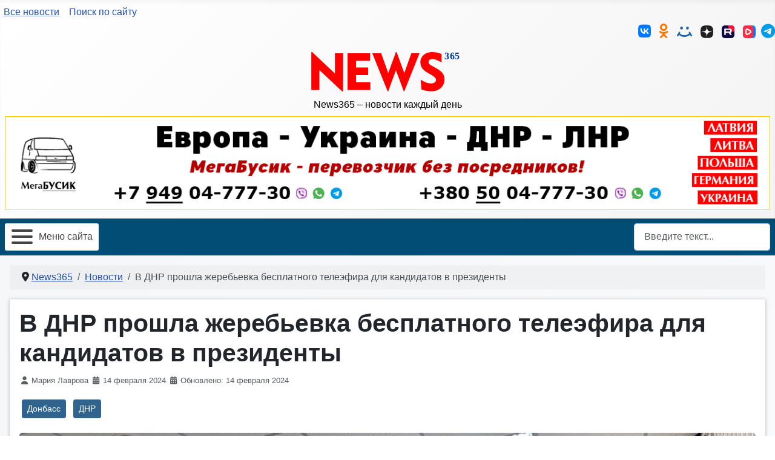

--- FILE ---
content_type: text/html; charset=utf-8
request_url: https://news365.ru/news/101817-v-dnr-proshla-zherebevka-besplatnogo-teleefira-dlya-kandidatov-v-prezidenty
body_size: 13284
content:
<!DOCTYPE html>
<html prefix="og: https://ogp.me/ns#" lang="ru-ru" dir="ltr">

<head>
	<link rel="apple-touch-icon" sizes="180x180" href="/images/site/icons/apple-touch-icon.png">
	<link rel="icon" type="image/png" sizes="32x32" href="/images/site/icons/favicon-32x32.png">
	<link rel="icon" type="image/png" sizes="194x194" href="/images/site/icons/favicon-194x194.png">
	<link rel="icon" type="image/png" sizes="192x192" href="/images/site/icons/android-chrome-192x192.png">
	<link rel="manifest" href="/images/site/icons/site.webmanifest">
	<link rel="mask-icon" href="/images/site/icons/safari-pinned-tab.svg" color="#ffffff">
	<meta name="apple-mobile-web-app-title" content="News365.RU">
	<meta name="application-name" content="News365.RU">
	<meta name="msapplication-TileColor" content="#ffffff">
	<meta name="msapplication-TileImage" content="/images/site/icons/mstile-144x144.png">
	<meta name="msapplication-config" content="/images/site/icons/browserconfig.xml">
	<meta name="theme-color" content="#ffffff"/>
	<meta name="msapplication-navbutton-color" content="#ffffff">
	<meta name="apple-mobile-web-app-status-bar-style" content="black-translucent">
	<meta name="msapplication-starturl" content="https://news365.ru">
<meta name="zen-verification" content="EVGU3rb9gkLKxpP5ZQxvyCXH96qz1tx02NZubzrmzRi0w53Db2dLMajuz3E1dFqM" />
    <meta charset="utf-8">
	<meta name="rights" content="Использование всех материалов с сайта &quot;News365&quot; допускается при наличии активной ссылки на сайт https://news365.ru. Важно, чтобы ссылка была прямой и доступной для поисковых систем, а также размещалась в первом абзаце текста, ссылающегося на описываемый материал или новость.">
	<meta name="author" content="Мария Лаврова">
	<meta name="viewport" content="width=device-width, initial-scale=1">
	<meta name="twitter:card" content="summary">
	<meta name="twitter:site" content="@gorlovkatoday">
	<meta name="twitter:creator" content="@gorlovkatoday">
	<meta name="twitter:url" content="https://news365.ru/news/101817-v-dnr-proshla-zherebevka-besplatnogo-teleefira-dlya-kandidatov-v-prezidenty">
	<meta name="twitter:title" content="В ДНР прошла жеребьевка бесплатного телеэфира для кандидатов в президенты - News365">
	<meta name="twitter:description" content="Представители СМИ к мероприятию подготовили конверты с указанием эфирного времени в сетке вещания. В кабинет впускали по одному представителю медиа. Они самостоятельно раскладывали конверты на стол, затем к выбору приглашались представители кандидатов. За процессом наблюдала рабочая группа">
	<meta name="twitter:image" content="https://news365.ru/images/2024/02/komanda.jpg">
	<meta name="robots" content="max-snippet:-1,max-image-preview:large,max-video-preview:-1">
	<meta name="description" content="Избирательная комиссия ДНР провела сегодня жеребьёвку по распределению бесплатного эфирного времени для государственных СМИ на период агитации.... News365 – важное ежедневно">
	<title>В ДНР прошла жеребьевка бесплатного телеэфира для кандидатов в президенты - News365</title>
	<link href="https://news365.ru/news/101817-v-dnr-proshla-zherebevka-besplatnogo-teleefira-dlya-kandidatov-v-prezidenty" rel="canonical">
	<link href="/media/templates/site/shablon/images/favicon.svg" rel="icon" type="image/svg+xml">
	<link href="/media/templates/site/shablon/images/favicon.ico" rel="alternate icon" type="image/vnd.microsoft.icon">
	<link href="/media/templates/site/shablon/images/favicon-pinned.svg" rel="mask-icon" color="#000">
	<link href="https://news365.ru/search?format=opensearch" rel="search" title="Горловка.Сегодня" type="application/opensearchdescription+xml">

    <link href="/media/system/css/joomla-fontawesome.min.css?b35fb9" rel="lazy-stylesheet"><noscript><link href="/media/system/css/joomla-fontawesome.min.css?b35fb9" rel="stylesheet"></noscript>
	<link href="/media/templates/site/shablon/css/global/colors_standard.min.css?b35fb9" rel="stylesheet">
	<link href="/media/templates/site/shablon/css/template.min.css?b35fb9" rel="stylesheet">
	<link href="/media/templates/site/shablon/css/vendor/joomla-custom-elements/joomla-alert.min.css?0.4.1" rel="stylesheet">
	<link href="/components/com_jcomments/tpl/default/style.css" rel="stylesheet">
	<link href="/media/plg_system_jcemediabox/css/jcemediabox.min.css?7d30aa8b30a57b85d658fcd54426884a" rel="stylesheet">
	<link href="/plugins/system/wf_responsive_widgets/css/responsive.min.css" rel="stylesheet">
	<link href="/modules/mod_raxo_content_spotlight/tmpl/raxo-default/raxo-default.css" rel="stylesheet">
	<link href="/modules/mod_djmegamenu/themes/default/css/djmegamenu.css?4.4.1.pro" rel="stylesheet">
	<link href="/modules/mod_djmegamenu/assets/css/offcanvas.min.css?4.4.1.pro" rel="stylesheet">
	<link href="/modules/mod_djmegamenu/mobilethemes/light/djmobilemenu.css?4.4.1.pro" rel="stylesheet">
	<style>:root {
		--hue: 214;
		--template-bg-light: #f0f4fb;
		--template-text-dark: #495057;
		--template-text-light: #ffffff;
		--template-link-color: var(--link-color);
		--template-special-color: #001B4C;
		
	}</style>
	<style>#dj-megamenu719, #dj-megamenu719sticky { background: rgba(1, 77, 117, 1); } #dj-megamenu719 li a.dj-up_a { border-right-color: rgba( 0, 61, 93, 1); border-left-color: rgba( 1, 92, 140, 1); } #dj-megamenu719.verticalMenu li a.dj-up_a { border-bottom-color: rgba( 1, 92, 140, 1); border-top-color: rgba( 0, 61, 93, 1); } #dj-megamenu719 li a.dj-up_a { color: #ffffff; } #dj-megamenu719 li a.dj-up_a small.subtitle { color: #999999; } #dj-megamenu719 li:hover a.dj-up_a, #dj-megamenu719 li.hover a.dj-up_a, #dj-megamenu719 li.active a.dj-up_a { background: rgba(0, 61, 92, 0.89); border-right-color: rgba( 0, 48, 73, 0.89); border-left-color: rgba( 0, 73, 110, 0.89); } #dj-megamenu719 li:hover a.dj-up_a, #dj-megamenu719 li.hover a.dj-up_a, #dj-megamenu719 li.active a.dj-up_a { color: #ffffff; } #dj-megamenu719 li:hover a.dj-up_a small.subtitle, #dj-megamenu719 li.hover a.dj-up_a small.subtitle, #dj-megamenu719 li.active a.dj-up_a small.subtitle { color: #a4c4f5; } #dj-megamenu719 li:hover div.dj-subwrap, #dj-megamenu719 li.hover div.dj-subwrap { background: #303030; } #dj-megamenu719 li:hover div.dj-subwrap li:hover > div.dj-subwrap, #dj-megamenu719 li.hover div.dj-subwrap li.hover > div.dj-subwrap { background: #303030; } #dj-megamenu719 li ul.dj-submenu > li { border-top-color: rgba( 57, 57, 57, 1); } #dj-megamenu719 .djsubrow_separator { border-bottom-color: rgba( 57, 57, 57, 1); } #dj-megamenu719 li ul.dj-submenu > li > a { color: #c3c3c3; } #dj-megamenu719 li ul.dj-subtree > li > a { color: #c3c3c3; } #dj-megamenu719 li ul.dj-submenu > li > a small.subtitle { color: #666666; } #dj-megamenu719 li ul.dj-subtree > li { color: #666666; } #dj-megamenu719 li ul.dj-subtree > li > a small.subtitle { color: #666666; } #dj-megamenu719 li ul.dj-submenu > li > a:hover, #dj-megamenu719 li ul.dj-submenu > li > a.active, #dj-megamenu719 li ul.dj-submenu > li.hover:not(.subtree) > a { background: #1681d1; } #dj-megamenu719 li ul.dj-submenu > li > a:hover, #dj-megamenu719 li ul.dj-submenu > li > a.active, #dj-megamenu719 li ul.dj-submenu > li.hover:not(.subtree) > a { color: #ffffff; } #dj-megamenu719 li ul.dj-subtree > li > a:hover { color: #ffffff; } #dj-megamenu719 li ul.dj-submenu > li > a:hover small.subtitle, #dj-megamenu719 li ul.dj-submenu > li > a.active small.subtitle, #dj-megamenu719 li ul.dj-submenu > li.hover:not(.subtree) > a small.subtitle { color: #a4c4f5; } #dj-megamenu719 li ul.dj-subtree > li > a:hover small.subtitle { color: #a4c4f5; } #dj-megamenu719 .modules-wrap { color: #d2d2d2; }</style>
	<style>
		@media (min-width: 1360px) { #dj-megamenu719mobile { display: none; } }
		@media (max-width: 1359px) { #dj-megamenu719, #dj-megamenu719sticky, #dj-megamenu719placeholder { display: none !important; } }
	</style>
	<style>.dj-hideitem { display: none !important; }
</style>

    <link href="/media/templates/site/shablon/css/shablon.css" rel="stylesheet" />
    <script src="/media/vendor/jquery/js/jquery.min.js?3.7.1"></script>
	<script src="/media/legacy/js/jquery-noconflict.min.js?504da4"></script>
	<script src="/media/plg_n3tcopylink/js/copylink.min.js?b35fb9" defer></script>
	<script type="application/json" class="joomla-script-options new">{"plg_n3tcopylink":{"min_selection":8,"suffix":"\r\n\r\nИсточник: {url}","suffixHtml":"<br \/>\r\n<br \/>\r\nИсточник: {url}<br \/>"},"joomla.jtext":{"MOD_FINDER_SEARCH_VALUE":"Введите текст...","ERROR":"Ошибка","MESSAGE":"Сообщение","NOTICE":"Внимание","WARNING":"Предупреждение","JCLOSE":"Закрыть","JOK":"Ок","JOPEN":"Открыть","JLIB_FORM_CONTAINS_INVALID_FIELDS":"Не удалось отправить форму, так как одно или несколько полей заполнено некорректно.","JLIB_FORM_FIELD_REQUIRED_VALUE":"Пожалуйста, заполните поле","JLIB_FORM_FIELD_REQUIRED_CHECK":"Пожалуйста, выберите значение","JLIB_FORM_FIELD_INVALID_VALUE":"Пожалуйста, введите корректное значение"},"system.paths":{"root":"","rootFull":"https:\/\/news365.ru\/","base":"","baseFull":"https:\/\/news365.ru\/"},"csrf.token":"1d33a4b94522c881e936082ba8e6acc1"}</script>
	<script src="/media/system/js/core.min.js?a3d8f8"></script>
	<script src="/media/templates/site/shablon/js/template.min.js?b35fb9" type="module"></script>
	<script src="/media/system/js/fields/validate.min.js?75ac5d" type="module"></script>
	<script src="/media/com_finder/js/finder.min.js?755761" type="module"></script>
	<script src="/media/system/js/messages.min.js?9a4811" type="module"></script>
	<script src="/media/com_jcomments/js/jcomments-v4.0.js"></script>
	<script src="/components/com_jcomments/libraries/joomlatune/ajax.js?v=4"></script>
	<script src="/media/plg_system_jcemediabox/js/jcemediabox.min.js?7d30aa8b30a57b85d658fcd54426884a"></script>
	<script src="/plugins/system/wf_responsive_widgets/js/responsive.min.js"></script>
	<script src="/modules/mod_djmegamenu/assets/js/jquery.djmobilemenu.min.js?4.4.1.pro" defer></script>
	<script type="application/ld+json">{"@context":"https://schema.org","@type":"BreadcrumbList","@id":"https://news365.ru/#/schema/BreadcrumbList/17","itemListElement":[{"@type":"ListItem","position":1,"item":{"@id":"https://news365.ru/","name":"News365"}},{"@type":"ListItem","position":2,"item":{"@id":"https://news365.ru/news","name":"Новости"}},{"@type":"ListItem","position":3,"item":{"name":"В ДНР прошла жеребьевка бесплатного телеэфира для кандидатов в президенты"}}]}</script>
	<script type="application/ld+json">{"@context":"https://schema.org","@graph":[{"@type":"Organization","@id":"https://news365.ru/#/schema/Organization/base","name":"News365","url":"https://news365.ru/"},{"@type":"WebSite","@id":"https://news365.ru/#/schema/WebSite/base","url":"https://news365.ru/","name":"News365","publisher":{"@id":"https://news365.ru/#/schema/Organization/base"},"potentialAction":{"@type":"SearchAction","target":"https://news365.ru/search?q={search_term_string}","query-input":"required name=search_term_string"}},{"@type":"WebPage","@id":"https://news365.ru/#/schema/WebPage/base","url":"https://news365.ru/news/101817-v-dnr-proshla-zherebevka-besplatnogo-teleefira-dlya-kandidatov-v-prezidenty","name":"В ДНР прошла жеребьевка бесплатного телеэфира для кандидатов в президенты - News365","description":"Представители СМИ к мероприятию подготовили конверты с указанием эфирного времени в сетке вещания. В кабинет впускали по одному представителю медиа. Они самостоятельно раскладывали конверты на стол, затем к выбору приглашались представители кандидатов. За процессом наблюдала рабочая группа","isPartOf":{"@id":"https://news365.ru/#/schema/WebSite/base"},"about":{"@id":"https://news365.ru/#/schema/Organization/base"},"inLanguage":"ru-RU","breadcrumb":{"@id":"https://news365.ru/#/schema/BreadcrumbList/17"}},{"@type":"Article","@id":"https://news365.ru/#/schema/com_content/article/101817","name":"В ДНР прошла жеребьевка бесплатного телеэфира для кандидатов в президенты","headline":"В ДНР прошла жеребьевка бесплатного телеэфира для кандидатов в президенты","inLanguage":"ru-RU","author":{"@type":"Person","name":"Мария Лаврова"},"thumbnailUrl":"images/2024/02/komanda.jpg","image":"images/2024/02/komanda.jpg","dateCreated":"2024-02-14T12:20:11+00:00","dateModified":"2024-02-14T00:00:00+00:00","isPartOf":{"@id":"https://news365.ru/#/schema/WebPage/base"}}]}</script>
	<script>
<!--
var jcomments=new JComments(101817, 'com_content','/component/jcomments?tmpl=component');
jcomments.setList('comments-list');
//--></script>
	<script>
<!--
jcomments.setAntiCache(0,1,0);
//-->
</script>
	<script>jQuery(document).ready(function(){WfMediabox.init({"base":"\/","theme":"standard","width":"","height":"","lightbox":0,"shadowbox":0,"icons":1,"overlay":1,"overlay_opacity":0,"overlay_color":"","transition_speed":500,"close":2,"labels":{"close":"\u0417\u0430\u043a\u0440\u044b\u0442\u044c","next":"\u0414\u0430\u043b\u0435\u0435","previous":"\u041d\u0430\u0437\u0430\u0434","cancel":"\u041e\u0442\u043c\u0435\u043d\u0438\u0442\u044c","numbers":"{{numbers}}","numbers_count":"{{current}} \u0438\u0437 {{total}}","download":"\u0421\u043a\u0430\u0447\u0430\u0442\u044c"},"swipe":true,"expand_on_click":true});});</script>
	<meta property="fb:app_id" content="1052929222161556"/>
	<meta property="og:title" content="В ДНР прошла жеребьевка бесплатного телеэфира для кандидатов в президенты - News365"/>
	<meta property="og:type" content="article"/>
	<meta property="og:url" content="https://news365.ru/news/101817-v-dnr-proshla-zherebevka-besplatnogo-teleefira-dlya-kandidatov-v-prezidenty"/>
	<meta property="og:site_name" content="News365"/>
	<meta property="og:description" content="Представители СМИ к мероприятию подготовили конверты с указанием эфирного времени в сетке вещания. В кабинет впускали по одному представителю медиа. Они самостоятельно раскладывали конверты на стол, затем к выбору приглашались представители кандидатов. За процессом наблюдала рабочая группа"/>
	<meta property="og:locale" content="ru_RU"/>
	<meta property="og:image" content="https://news365.ru/images/2024/02/komanda.jpg"/>

</head>

<body class="site com_content wrapper-static view-article layout-blog no-task itemid-2307  news has-sidebar-right"><div class="dj-offcanvas-wrapper"><div class="dj-offcanvas-pusher"><div class="dj-offcanvas-pusher-in">
    <header class="header container-header full-width">

        
        
		<div class="container toplinki">
			<div class="row justify-content-between">
				<nav class="col-sm-6"> 
					<ul class="verhnee-menu">
						<li><a class="link-offset-2 link-underline link-underline-opacity-50" href="/allnews" title="Все новости">Все новости</a></li>
						<li><a class="link-offset-2 link-underline link-underline-opacity-10" href="/search" title="Поиск по сайту">Поиск по сайту</a></li>
					</ul>
				</nav>
				<div class="col-sm-5 seti">
					<div class="social-header">
						<a class="social-otstup header-icons" title="Мы в ВКонтакте" href="https://vk.com/news365ru" target="_blank" rel="noopener"><i class="fa-brands fa-vk fa-xl"></i></a>
						<a class="social-otstup header-icons" title="МЫ в Одноклассниках " href="https://ok.ru/news365ru" target="_blank" rel="noopener"><i class="fa-brands fa-odnoklassniki fa-xl"></i></a> 
						<a class="social-otstup header-icons" title="Мы в Моём Мире" href="https://my.mail.ru/community/news365/" target="_blank" rel="noopener"><img src="/images/site/mir.svg" alt="Мой Мир" class="icon"></a>
						<a class="social-otstup header-icons" title="Мы в Дзен" href="https://dzen.ru/news365ru" target="_blank" rel="noopener"><img src="/images/site/dzen.svg" alt="Дзен" class="icon"></a>
						<a class="social-otstup header-icons" title="Мы на RuTube" href="https://rutube.ru/channel/59231547/" target="_blank" rel="noopener"><img src="/images/site/rtb.svg" alt="RuTube" class="icon"></a>
						<a class="social-otstup header-icons" title="Мы в VKvideo" href="https://vkvideo.ru/@news365ru" target="_blank" rel="noopener"><img src="/images/site/vkv.svg" alt="ВК видео" class="icon"></a>
						<a class="telegram header-icons" title="Мы в Telegram" href="https://t.me/news365rus" target="_blank" rel="noopener"><i class="fa-brands fa-telegram fa-xl"></i></a>
						
					</div>
				</div>
			</div>
		</div>

                   <div class="grid-child row logobanner">
                <div class="navbar-brand col-lg-3 col-md-12 col-sm-12">
                    <a class="brand-logo" href="/">
                        <img loading="eager" decoding="async" src="https://news365.ru/images/site/news365.svg" alt="News365" width="272" height="70">                    </a>
                                            <div class="site-description lead">News365 – новости каждый день</div>
                                    </div>
		<div class="navbar-let col-lg-9 col-md-12 col-sm-12">
                                        <div class="container-banner-top">
                        
<div id="mod-custom793" class="mod-custom custom">
    <a href="https://megabusik.ru" target="_blank" rel="noopener"><picture><source srcset="/images/banner/megabisik-pk.webp" media="(min-width: 1200px)"><source srcset="/images/banner/megabisik-pl.webp" media="(min-width: 768px)"><source srcset="/images/banner/megabisik-tl.webp" media="(max-width: 787px)"><img src="/images/banner/megabisik-pl.webp" alt="Пассажирские перевозки ЛДНР-Украина-Европа" width="100%" height="auto" loading="lazy"></picture></a></div>

                    </div>
                                </div>
            </div>
        
                    <div class="grid-child container-nav">
                                    <div class="dj-megamenu-wrapper" data-joomla4 data-tmpl="shablon">
		<ul id="dj-megamenu719" class="dj-megamenu dj-megamenu-default dj-megamenu-wcag dj-megamenu-custom horizontalMenu  dj-fa-no"  data-trigger="1359" role="menubar" aria-label="Основное меню">
		<li class="dj-up itemid3616 first parent alias" role="none"><a class="dj-up_a  "  aria-haspopup="true" aria-expanded="false" href="/news"  role="menuitem"><span class="dj-drop" ><span class="title"><span class="name">Новости</span></span><span class="arrow" aria-hidden="true"></span></span></a><div class="dj-subwrap  single_column subcols1" style=""><div class="dj-subwrap-in" style="width:200px;"><div class="dj-subcol" style="width:200px"><ul class="dj-submenu" role="menu" aria-label="Новости"><li class="itemid3633 first alias" role="none"><a href="/top"  role="menuitem"><span class="title"><span class="name">ТОП новостей</span></span></a></li><li class="itemid3617 alias" role="none"><a href="/video"  role="menuitem"><span class="title"><span class="name">Видео</span></span></a></li><li class="itemid3634 alias" role="none"><a href="/top-video"  role="menuitem"><span class="title"><span class="name">ТОП видео</span></span></a></li></ul></div></div></div></li><li class="dj-up itemid4302 parent alias" role="none"><a class="dj-up_a  "  aria-haspopup="true" aria-expanded="false" href="/novye-regiony"  role="menuitem"><span class="dj-drop" ><span class="title"><span class="name">Новые регионы</span></span><span class="arrow" aria-hidden="true"></span></span></a><div class="dj-subwrap  multiple_cols subcols3" style=""><div class="dj-subwrap-in" style="width:470px;"><div class="dj-subcol" style="width:135px"><ul class="dj-submenu" role="menu" aria-label="Новые регионы"><li class="itemid3626 first alias" role="none"><a href="/dnr"  role="menuitem"><span class="title"><span class="name">Новости ДНР</span></span></a></li><li class="itemid3628 alias" role="none"><a href="/video-dnr"  role="menuitem"><span class="title"><span class="name">Видео ДНР</span></span></a></li><li class="itemid3630 alias" role="none"><a href="/pensii-dnr"  role="menuitem"><span class="title"><span class="name">Пенсии в ДНР</span></span></a></li><li class="itemid3947 alias" role="none"><a href="/dnr-zhkkh"  role="menuitem"><span class="title"><span class="name">ЖКХ в ДНР</span></span></a></li><li class="itemid4039" role="none"><a href="/kalendar/50749-perechen-ofitsialnykh-prazdnikov-dnr"  role="menuitem"><span class="title"><span class="name">Праздники ДНР</span></span></a></li></ul></div><div class="dj-subcol" style="width:135px"><ul class="dj-submenu" role="menu" aria-label="Новости ЛНР"><li class="itemid3627 first alias" role="none"><a href="/lnr"  role="menuitem"><span class="title"><span class="name">Новости ЛНР</span></span></a></li><li class="itemid3629 alias" role="none"><a href="/video-lnr"  role="menuitem"><span class="title"><span class="name">Видео ЛНР</span></span></a></li><li class="itemid3631 alias" role="none"><a href="/pensii-lnr"  role="menuitem"><span class="title"><span class="name">Пенсии в ЛНР</span></span></a></li><li class="itemid3948 alias" role="none"><a href="/lnr-zhkkh"  role="menuitem"><span class="title"><span class="name">ЖКХ в ЛНР</span></span></a></li><li class="itemid4040" role="none"><a href="/kalendar/52081-perechen-ofitsialnykh-prazdnikov-lnr"  role="menuitem"><span class="title"><span class="name">Праздники ЛНР</span></span></a></li></ul></div><div class="dj-subcol" style="width:200px"><ul class="dj-submenu" role="menu" aria-label="Запорожская область"><li class="itemid4305 first alias" role="none"><a href="/zaporozhskaya-oblast"  role="menuitem"><span class="title"><span class="name">Запорожская область</span></span></a></li><li class="itemid4306 alias" role="none"><a href="/hersonskaya-oblast"  role="menuitem"><span class="title"><span class="name">Херсонская область</span></span></a></li></ul></div></div></div></li><li class="dj-up itemid3619 parent alias" role="none"><a class="dj-up_a  "  aria-haspopup="true" aria-expanded="false" href="/rossiya"  role="menuitem"><span class="dj-drop" ><span class="title"><span class="name">Россия</span></span><span class="arrow" aria-hidden="true"></span></span></a><div class="dj-subwrap  single_column subcols1" style=""><div class="dj-subwrap-in" style="width:200px;"><div class="dj-subcol" style="width:200px"><ul class="dj-submenu" role="menu" aria-label="Россия"><li class="itemid3635 first alias" role="none"><a href="/video-rossii"  role="menuitem"><span class="title"><span class="name">Видео РФ</span></span></a></li><li class="itemid3637 alias" role="none"><a href="/rossijskoe-grazhdanstvo"  role="menuitem"><span class="title"><span class="name">Гражданство РФ</span></span></a></li><li class="itemid3946 alias" role="none"><a href="/shou-biznes-rossii"  role="menuitem"><span class="title"><span class="name">Шоу-Бизнес РФ</span></span></a></li><li class="itemid4096 alias" role="none"><a href="/spetsoperatsiya"  role="menuitem"><span class="title"><span class="name">СВО в Украине</span></span></a></li><li class="itemid4307 alias" role="none"><a href="/gosduma"  role="menuitem"><span class="title"><span class="name">Государственная дума</span></span></a></li><li class="itemid4308 alias" role="none"><a href="/gosuslugi"  role="menuitem"><span class="title"><span class="name">Госуслуги</span></span></a></li></ul></div></div></div></li><li class="dj-up itemid3621 parent alias" role="none"><a class="dj-up_a  "  aria-haspopup="true" aria-expanded="false" href="/belorussiya"  role="menuitem"><span class="dj-drop" ><span class="title"><span class="name">Беларусь</span></span><span class="arrow" aria-hidden="true"></span></span></a><div class="dj-subwrap  single_column subcols1" style=""><div class="dj-subwrap-in" style="width:200px;"><div class="dj-subcol" style="width:200px"><ul class="dj-submenu" role="menu" aria-label="Беларусь"><li class="itemid3858 first alias" role="none"><a href="/video-belarusi"  role="menuitem"><span class="title"><span class="name">Видео Беларуси</span></span></a></li></ul></div></div></div></li><li class="dj-up itemid3620 parent alias" role="none"><a class="dj-up_a  "  aria-haspopup="true" aria-expanded="false" href="/ukraina"  role="menuitem"><span class="dj-drop" ><span class="title"><span class="name">Украина</span></span><span class="arrow" aria-hidden="true"></span></span></a><div class="dj-subwrap  single_column subcols1" style=""><div class="dj-subwrap-in" style="width:200px;"><div class="dj-subcol" style="width:200px"><ul class="dj-submenu" role="menu" aria-label="Украина"><li class="itemid3636 first alias" role="none"><a href="/video-ukrainy"  role="menuitem"><span class="title"><span class="name">Видео Украины</span></span></a></li><li class="itemid4066 alias" role="none"><a href="/vpl"  role="menuitem"><span class="title"><span class="name">Новости ВПЛ</span></span></a></li><li class="itemid3641 alias" role="none"><a href="/pensii-ukraina"  role="menuitem"><span class="title"><span class="name">Пенсии в Украине</span></span></a></li><li class="itemid3949 alias" role="none"><a href="/ukraina-zhkkh"  role="menuitem"><span class="title"><span class="name">ЖКХ в Украине</span></span></a></li><li class="itemid3642 alias" role="none"><a href="/oshchadbank"  role="menuitem"><span class="title"><span class="name">Ощадбанк новости</span></span></a></li><li class="itemid3945 alias" role="none"><a href="/shou-biznes-ukrainy"  role="menuitem"><span class="title"><span class="name">Шоу-Бизнес Украины</span></span></a></li></ul></div></div></div></li><li class="dj-up itemid3622 alias" role="none"><a class="dj-up_a  " href="/blogs"  role="menuitem"><span ><span class="title"><span class="name">Блоги</span></span></span></a></li><li class="dj-up itemid3623 alias" role="none"><a class="dj-up_a  " href="/info"  role="menuitem"><span ><span class="title"><span class="name">Инфо</span></span></span></a></li><li class="dj-up itemid4471 alias" role="none"><a class="dj-up_a  " href="/user-voiti"  role="menuitem"><span ><span class="title"><span class="name">Войти</span></span></span></a></li></ul>
			<div id="dj-megamenu719mobile" class="dj-megamenu-offcanvas dj-megamenu-offcanvas-light ">
	<button class="dj-mobile-open-btn dj-fa-no" aria-label="Открыть мобильное меню"><span class="dj-mobile-open-icon" aria-hidden="true"></span><span class="dj-mobile-open-label">Меню сайта</span></button>
	<aside id="dj-megamenu719offcanvas" class="dj-offcanvas dj-offcanvas-light dj-offcanvas-left dj-fa-no " data-effect="2" aria-hidden="true" aria-label="Основное меню">
		<div class="dj-offcanvas-top">
			<button class="dj-offcanvas-close-btn" aria-label="Закрыть мобильное меню"><span class="dj-offcanvas-close-icon" aria-hidden="true"></span></button>
		</div>
						<div class="dj-offcanvas-content">
			<ul class="dj-mobile-nav dj-mobile-light " role="menubar">
<li class="dj-mobileitem itemid-3616 deeper parent" role="none"><a class="dj-up_a  "  aria-haspopup="true" aria-expanded="false" href="/news"  role="menuitem"><span class="title"><span class="name">Новости</span></span></a><ul class="dj-mobile-nav-child"><li class="dj-mobileitem itemid-3633" role="none"><a class="dj-up_a  " href="/top"  role="menuitem"><span class="title"><span class="name">ТОП новостей</span></span></a></li><li class="dj-mobileitem itemid-3617" role="none"><a class="dj-up_a  " href="/video"  role="menuitem"><span class="title"><span class="name">Видео</span></span></a></li><li class="dj-mobileitem itemid-3634" role="none"><a class="dj-up_a  " href="/top-video"  role="menuitem"><span class="title"><span class="name">ТОП видео</span></span></a></li></ul></li><li class="dj-mobileitem itemid-4302 deeper parent" role="none"><a class="dj-up_a  "  aria-haspopup="true" aria-expanded="false" href="/novye-regiony"  role="menuitem"><span class="title"><span class="name">Новые регионы</span></span></a><ul class="dj-mobile-nav-child"><li class="dj-mobileitem itemid-3626" role="none"><a class="dj-up_a  " href="/dnr"  role="menuitem"><span class="title"><span class="name">Новости ДНР</span></span></a></li><li class="dj-mobileitem itemid-3628" role="none"><a class="dj-up_a  " href="/video-dnr"  role="menuitem"><span class="title"><span class="name">Видео ДНР</span></span></a></li><li class="dj-mobileitem itemid-3630" role="none"><a class="dj-up_a  " href="/pensii-dnr"  role="menuitem"><span class="title"><span class="name">Пенсии в ДНР</span></span></a></li><li class="dj-mobileitem itemid-3947" role="none"><a class="dj-up_a  " href="/dnr-zhkkh"  role="menuitem"><span class="title"><span class="name">ЖКХ в ДНР</span></span></a></li><li class="dj-mobileitem itemid-4039" role="none"><a class="dj-up_a  " href="/kalendar/50749-perechen-ofitsialnykh-prazdnikov-dnr"  role="menuitem"><span class="title"><span class="name">Праздники ДНР</span></span></a></li><li class="dj-mobileitem itemid-3627" role="none"><a class="dj-up_a  " href="/lnr"  role="menuitem"><span class="title"><span class="name">Новости ЛНР</span></span></a></li><li class="dj-mobileitem itemid-3629" role="none"><a class="dj-up_a  " href="/video-lnr"  role="menuitem"><span class="title"><span class="name">Видео ЛНР</span></span></a></li><li class="dj-mobileitem itemid-3631" role="none"><a class="dj-up_a  " href="/pensii-lnr"  role="menuitem"><span class="title"><span class="name">Пенсии в ЛНР</span></span></a></li><li class="dj-mobileitem itemid-3948" role="none"><a class="dj-up_a  " href="/lnr-zhkkh"  role="menuitem"><span class="title"><span class="name">ЖКХ в ЛНР</span></span></a></li><li class="dj-mobileitem itemid-4040" role="none"><a class="dj-up_a  " href="/kalendar/52081-perechen-ofitsialnykh-prazdnikov-lnr"  role="menuitem"><span class="title"><span class="name">Праздники ЛНР</span></span></a></li><li class="dj-mobileitem itemid-4305" role="none"><a class="dj-up_a  " href="/zaporozhskaya-oblast"  role="menuitem"><span class="title"><span class="name">Запорожская область</span></span></a></li><li class="dj-mobileitem itemid-4306" role="none"><a class="dj-up_a  " href="/hersonskaya-oblast"  role="menuitem"><span class="title"><span class="name">Херсонская область</span></span></a></li></ul></li><li class="dj-mobileitem itemid-3619 deeper parent" role="none"><a class="dj-up_a  "  aria-haspopup="true" aria-expanded="false" href="/rossiya"  role="menuitem"><span class="title"><span class="name">Россия</span></span></a><ul class="dj-mobile-nav-child"><li class="dj-mobileitem itemid-3635" role="none"><a class="dj-up_a  " href="/video-rossii"  role="menuitem"><span class="title"><span class="name">Видео РФ</span></span></a></li><li class="dj-mobileitem itemid-3637" role="none"><a class="dj-up_a  " href="/rossijskoe-grazhdanstvo"  role="menuitem"><span class="title"><span class="name">Гражданство РФ</span></span></a></li><li class="dj-mobileitem itemid-3946" role="none"><a class="dj-up_a  " href="/shou-biznes-rossii"  role="menuitem"><span class="title"><span class="name">Шоу-Бизнес РФ</span></span></a></li><li class="dj-mobileitem itemid-4096" role="none"><a class="dj-up_a  " href="/spetsoperatsiya"  role="menuitem"><span class="title"><span class="name">СВО в Украине</span></span></a></li><li class="dj-mobileitem itemid-4307" role="none"><a class="dj-up_a  " href="/gosduma"  role="menuitem"><span class="title"><span class="name">Государственная дума</span></span></a></li><li class="dj-mobileitem itemid-4308" role="none"><a class="dj-up_a  " href="/gosuslugi"  role="menuitem"><span class="title"><span class="name">Госуслуги</span></span></a></li></ul></li><li class="dj-mobileitem itemid-3621 deeper parent" role="none"><a class="dj-up_a  "  aria-haspopup="true" aria-expanded="false" href="/belorussiya"  role="menuitem"><span class="title"><span class="name">Беларусь</span></span></a><ul class="dj-mobile-nav-child"><li class="dj-mobileitem itemid-3858" role="none"><a class="dj-up_a  " href="/video-belarusi"  role="menuitem"><span class="title"><span class="name">Видео Беларуси</span></span></a></li></ul></li><li class="dj-mobileitem itemid-3620 deeper parent" role="none"><a class="dj-up_a  "  aria-haspopup="true" aria-expanded="false" href="/ukraina"  role="menuitem"><span class="title"><span class="name">Украина</span></span></a><ul class="dj-mobile-nav-child"><li class="dj-mobileitem itemid-3636" role="none"><a class="dj-up_a  " href="/video-ukrainy"  role="menuitem"><span class="title"><span class="name">Видео Украины</span></span></a></li><li class="dj-mobileitem itemid-4066" role="none"><a class="dj-up_a  " href="/vpl"  role="menuitem"><span class="title"><span class="name">Новости ВПЛ</span></span></a></li><li class="dj-mobileitem itemid-3641" role="none"><a class="dj-up_a  " href="/pensii-ukraina"  role="menuitem"><span class="title"><span class="name">Пенсии в Украине</span></span></a></li><li class="dj-mobileitem itemid-3949" role="none"><a class="dj-up_a  " href="/ukraina-zhkkh"  role="menuitem"><span class="title"><span class="name">ЖКХ в Украине</span></span></a></li><li class="dj-mobileitem itemid-3642" role="none"><a class="dj-up_a  " href="/oshchadbank"  role="menuitem"><span class="title"><span class="name">Ощадбанк новости</span></span></a></li><li class="dj-mobileitem itemid-3945" role="none"><a class="dj-up_a  " href="/shou-biznes-ukrainy"  role="menuitem"><span class="title"><span class="name">Шоу-Бизнес Украины</span></span></a></li></ul></li><li class="dj-mobileitem itemid-3622" role="none"><a class="dj-up_a  " href="/blogs"  role="menuitem"><span class="title"><span class="name">Блоги</span></span></a></li><li class="dj-mobileitem itemid-3623" role="none"><a class="dj-up_a  " href="/info"  role="menuitem"><span class="title"><span class="name">Инфо</span></span></a></li><li class="dj-mobileitem itemid-4471" role="none"><a class="dj-up_a  " href="/user-voiti"  role="menuitem"><span class="title"><span class="name">Войти</span></span></a></li></ul>
		</div>
			</aside>
</div>
	</div>

                                                    <div class="container-search">
                        
<form class="mod-finder js-finder-searchform form-search" action="/search" method="get" role="search">
    <label for="mod-finder-searchword830" class="visually-hidden finder">Поиск</label><input type="text" name="q" id="mod-finder-searchword830" class="js-finder-search-query form-control" value="" placeholder="Введите текст...">
            </form>

                    </div>
                            </div>
            </header>

    <div class="site-grid">
        
        
        
        
        <div class="grid-child container-component">
            <nav class="mod-breadcrumbs__wrapper" aria-label="Навигатор сайта">
    <ol class="mod-breadcrumbs breadcrumb px-3 py-2">
                    <li class="mod-breadcrumbs__divider float-start">
                <span class="divider icon-location icon-fw" aria-hidden="true"></span>
            </li>
        
        <li class="mod-breadcrumbs__item breadcrumb-item"><a href="/" class="pathway"><span>News365</span></a></li><li class="mod-breadcrumbs__item breadcrumb-item"><a href="/news" class="pathway"><span>Новости</span></a></li><li class="mod-breadcrumbs__item breadcrumb-item active"><span>В ДНР прошла жеребьевка бесплатного телеэфира для кандидатов в президенты</span></li>    </ol>
    </nav>

            
            <div id="system-message-container" aria-live="polite"></div>

            <main>
								
					<div class="com-content-article item-page news">
    <meta itemprop="inLanguage" content="ru-RU">
    
    
        <div class="page-header">
        <h1>
            В ДНР прошла жеребьевка бесплатного телеэфира для кандидатов в президенты        </h1>
                            </div>
        
        
            <dl class="article-info text-muted">

            <dt class="article-info-term">
                            <span class="visually-hidden">                        Информация о материале                            </span>                    </dt>

                    <dd class="createdby">
    <span class="icon-user icon-fw" aria-hidden="true"></span>
                    <span>Мария Лаврова</span>    </dd>
        
        
        
        
                    <dd class="published">
    <span class="icon-calendar icon-fw" aria-hidden="true"></span>
    <time datetime="2024-02-14T15:20:11+03:00">
        14 февраля 2024    </time>
</dd>
        
    
            
                    <dd class="modified">
    <span class="icon-calendar icon-fw" aria-hidden="true"></span>
    <time datetime="2024-02-14T15:20:11+03:00">
        Обновлено: 14 февраля 2024    </time>
</dd>
        
            </dl>
    
            
            <ul class="tags list-inline">
                                                                    <li class="list-inline-item tag-281 tag-list0">
                    <a href="/donbass" class="btn btn-sm btn-info">
                        Донбасс                    </a>
                </li>
                                                                                <li class="list-inline-item tag-6079 tag-list1">
                    <a href="/dnr" class="btn btn-sm btn-info">
                        ДНР                    </a>
                </li>
                        </ul>
    
        
                <figure class="col-md-5 float-md-start me-md-4 mb-4 item-image">
    <img src="/images/2024/02/komanda.jpg" alt="Команда Путина">            <figcaption class="caption">Команда Путина</figcaption>
    </figure>
                    <div class="com-content-article__body">
        <p>Избирательная комиссия <a href="/dnr" target="_blank">ДНР</a> провела сегодня жеребьёвку по распределению бесплатного эфирного времени для государственных СМИ на период агитации.</p>
 
<p>В ней приняли участие более десятка региональных теле- и радиоканалов. В жеребьевке приняли участие доверенные лица и уполномоченные представители всех четырех зарегистрированных кандидатов: самовыдвиженца — Владимира Путина, от партии «Новые люди» — Владислава Даванкова, от ЛДПР — Леонида Слуцкого, от КПРФ — Николая Харитонова.</p>
<blockquote>
<p>"Представители СМИ к мероприятию подготовили конверты с указанием эфирного времени в сетке вещания. В кабинет впускали по одному представителю медиа. Они самостоятельно раскладывали конверты на стол, затем к выбору приглашались представители кандидатов. За процессом наблюдала рабочая группа", - заявили представители штаба.</p>
</blockquote>
<p>Агитационный период в средствах массовой информации начинается 17 февраля. Региональные государственные СМИ обязаны предоставить бесплатное эфирное время зарегистрированным кандидатам, обеспечить равные условия проведения предвыборной агитации и не отдавать предпочтение какому-либо кандидату — для этого и проводится жеребьёвка.</p>
<p>Ранее стало известно, что <a href="/news/101816-putin-podpisal-zakon-o-konfiskatsii-imushchestva-za-fejki-ob-armii-rf">Путин подписал закон о конфискации имущества за фейки об армии РФ</a></p>    </div>

        
                                                            <div id="jc">
<div id="comments"></div>
	<div class="h6">Добавить комментарий</div>

	
	
	<a id="addcomments" href="#addcomments"></a>
	<form class="d-grid gap-2 validate" id="comments-form" name="comments-form" action="javascript:void();" autocomplete="off">
					<div class="row align-items-center">
				<div class="col-5">
					<input class="form-control form-control-sm" id="comments-form-name" type="text" name="name" value=""
						   maxlength="20" size="22"
						    required/>
				</div>
				<div class="col-auto">
					<label class="form-label" for="comments-form-name">Имя (обязательное)</label>
				</div>
			</div>
					<div class="row align-items-center">
				<div class="col-5">
					<input class="form-control form-control-sm" id="comments-form-email" type="text" name="email" value=""
						   size="22" required/>
				</div>
				<div class="col-auto">
					<label class="form-label" for="comments-form-email">E-Mail (обязательное)</label>
				</div>
			</div>
		
		<label class="form-label visually-hidden" for="comments-form-comment"
			   aria-label="Текст комментария">
			Текст комментария		</label>
		<textarea class="form-control" id="comments-form-comment" name="comment" cols="65" rows="8"
				  placeholder="Текст комментария..."></textarea>

						<div class="captcha-container">
					<img class="captcha" id="comments-form-captcha-image" src="/component/jcomments?task=captcha&format=raw&ac=92244" width="121"
						 height="60" alt="Защитный код"/>
					<br/>
					<div class="captcha-reload">
						<a href="javascript:void(0);" id="cmd-captcha-reload">
							<span aria-hidden="true" class="icon-loop icon-fw"></span>Обновить						</a>
					</div>
					<input class="form-control form-control-sm captcha" id="comments-form-captcha" type="text"
						   name="captcha_refid" value="" size="5" autocomplete="off" required/>
				</div>
				
		
		<input type="hidden" name="object_id" value="101817"/>
		<input type="hidden" name="object_group" value="com_content"/>

		<div id="comments-form-buttons">
			<button class="btn btn-success btn-sm" id="comments-form-send" type="submit"
					title="Отправить (Ctrl+Enter)">Отправить</button>
			<button class="btn btn-secondary btn-sm" id="comments-form-reset" type="reset"
					title="Очистить">Очистить</button>
			<button class="btn btn-secondary btn-sm" id="comments-form-cancel" type="button" style="display: none;"
					title="Отменить">Отменить</button>
			<div style="clear: both;"></div>
		</div>
		<br>

		<script type="text/javascript">
function JCommentsInitializeForm()
{
	var jcEditor = new JCommentsEditor('comments-form-comment', true);

	jcEditor.addCounter(1000, 'Осталось:', ' символов', 'counter');
	jcomments.setForm(new JCommentsForm('comments-form', jcEditor));
}


if (window.addEventListener) {window.addEventListener('load',JCommentsInitializeForm,false);}
else if (document.addEventListener){document.addEventListener('load',JCommentsInitializeForm,false);}
else if (window.attachEvent){window.attachEvent('onload',JCommentsInitializeForm);}
else {if (typeof window.onload=='function'){var oldload=window.onload;window.onload=function(){oldload();JCommentsInitializeForm();}} else window.onload=JCommentsInitializeForm;} 
</script>
			</form>
</div></div>
					
				
            </main>
            
        </div>

                    <div class="grid-child container-sidebar-right">
<div class="sticky">
                <div class="moduletable topnews">
            <h3 >Важное</h3>        <div id="raxo-module-id667" class="raxo-content-spotlight raxo-default topnews">



<div class="raxo-body">

	

		<div class="raxo-normal">

				<article class="raxo-item-nor raxo-category-id65 raxo-featured"><div class="raxo-wrap">

						<div class="raxo-image"><a href="/news/103397-putin-utverdil-indeksatsiyu-sotsialnykh-pensij-v-2025-godu-na-15-75"><img src="/images/thumbnails/raxo/tb-w90-h65-cut-int-15cd174d6c340287e6e279f8d9a8bc62.webp" width="90" height="65" alt="Индексация пенсия" title="Путин утвердил индексацию социальных пенсий в 2025 году на 15,75%" /></a></div>
			
						<div class="raxo-content">

								<div class="raxo-meta">

										<span class="raxo-date">
						<svg><use href="/modules/mod_raxo_content_spotlight/tmpl/raxo-default/raxo-default.svg#raxo-icon-date"></use></svg>
						30.11.24					</span>
					
					
					
					
				</div>
				
								<h4 class="raxo-title"><a href="/news/103397-putin-utverdil-indeksatsiyu-sotsialnykh-pensij-v-2025-godu-na-15-75">Путин утвердил индексацию социальных пенсий в 2025 году на 15,75%</a></h4>
				
				
				
			</div>
			
		</div></article>
				<article class="raxo-item-nor raxo-category-id65 raxo-featured"><div class="raxo-wrap">

						<div class="raxo-image"><a href="/news/103349-putin-podpisal-zakon-o-prodlenii-sroka-polnomochij-glavy-sk-posle-dostizheniya-im-70-let"><img src="/images/thumbnails/raxo/tb-w90-h65-cut-int-85057ec4205d4004783f4de0e965bc45.webp" width="90" height="65" alt="Глава СК РФ" title="Путин подписал закон о продлении срока полномочий главы СК после достижения им 70 лет" /></a></div>
			
						<div class="raxo-content">

								<div class="raxo-meta">

										<span class="raxo-date">
						<svg><use href="/modules/mod_raxo_content_spotlight/tmpl/raxo-default/raxo-default.svg#raxo-icon-date"></use></svg>
						14.10.24					</span>
					
					
					
					
				</div>
				
								<h4 class="raxo-title"><a href="/news/103349-putin-podpisal-zakon-o-prodlenii-sroka-polnomochij-glavy-sk-posle-dostizheniya-im-70-let">Путин подписал закон о продлении срока полномочий главы СК после достижения им 70 лет</a></h4>
				
				
				
			</div>
			
		</div></article>
				<article class="raxo-item-nor raxo-category-id65 raxo-featured"><div class="raxo-wrap">

						<div class="raxo-image"><a href="/news/103228-putin-zayavil-o-rezkom-uvelichenii-tempov-nastupleniya-rossii-v-donbasse"><img src="/images/thumbnails/raxo/tb-w90-h65-cut-int-4726038130c6e1b9fb40b443a18dc3ad.webp" width="90" height="65" alt="Наступление" title="Путин заявил о резком увеличении темпов наступления России в Донбассе" /></a></div>
			
						<div class="raxo-content">

								<div class="raxo-meta">

										<span class="raxo-date">
						<svg><use href="/modules/mod_raxo_content_spotlight/tmpl/raxo-default/raxo-default.svg#raxo-icon-date"></use></svg>
						02.09.24					</span>
					
					
					
					
				</div>
				
								<h4 class="raxo-title"><a href="/news/103228-putin-zayavil-o-rezkom-uvelichenii-tempov-nastupleniya-rossii-v-donbasse">Путин заявил о резком увеличении темпов наступления России в Донбассе</a></h4>
				
				
				
			</div>
			
		</div></article>
				<article class="raxo-item-nor raxo-category-id65 raxo-featured"><div class="raxo-wrap">

						<div class="raxo-image"><a href="/news/103213-vs-rf-prodvigayutsya-v-dzerzhinske-i-na-zapade-gorlovki-v-napravlenii-trassy-na-konstantinovku"><img src="/images/thumbnails/raxo/tb-w90-h65-cut-int-a21f7722d6930a5a4e0cbe62cca6cfbb.webp" width="90" height="65" alt="ВС РФ" title="ВС РФ продвигаются в Дзержинске и на западе Горловки в направлении трассы на Константиновку" /></a></div>
			
						<div class="raxo-content">

								<div class="raxo-meta">

										<span class="raxo-date">
						<svg><use href="/modules/mod_raxo_content_spotlight/tmpl/raxo-default/raxo-default.svg#raxo-icon-date"></use></svg>
						29.08.24					</span>
					
					
					
					
				</div>
				
								<h4 class="raxo-title"><a href="/news/103213-vs-rf-prodvigayutsya-v-dzerzhinske-i-na-zapade-gorlovki-v-napravlenii-trassy-na-konstantinovku">ВС РФ продвигаются в Дзержинске и на западе Горловки в направлении трассы на Константиновку</a></h4>
				
				
				
			</div>
			
		</div></article>
				<article class="raxo-item-nor raxo-category-id65 raxo-featured"><div class="raxo-wrap">

						<div class="raxo-image"><a href="/news/103140-kakie-mesta-v-dnr-samye-opasnye-po-nalichiyu-vop"><img src="/images/thumbnails/raxo/tb-w90-h65-cut-int-4165d0748fcc2db1ac469183a4e69986.webp" width="90" height="65" alt="ВОП" title="Какие места в ДНР самые опасные по наличию ВОП" /></a></div>
			
						<div class="raxo-content">

								<div class="raxo-meta">

										<span class="raxo-date">
						<svg><use href="/modules/mod_raxo_content_spotlight/tmpl/raxo-default/raxo-default.svg#raxo-icon-date"></use></svg>
						29.07.24					</span>
					
					
					
					
				</div>
				
								<h4 class="raxo-title"><a href="/news/103140-kakie-mesta-v-dnr-samye-opasnye-po-nalichiyu-vop">Какие места в ДНР самые опасные по наличию ВОП</a></h4>
				
				
				
			</div>
			
		</div></article>
		
	</div>
	
</div>


</div><p class="text-center margin-top10">
<a href="/top?start=10" class="btn btn-success" role="button" aria-pressed="true">Смотреть далее...</a>
</p></div>

            </div>
</div>
        
        
            </div>

            <div class="container full-width footerinfo">
                
<div id="mod-custom827" class="mod-custom custom">
    <h4>«News365» – новости ежедневно</h4>
<nav>
<ul class="menu-footer">
<li class="link-offset-2 link-underline link-underline-opacity-10"><a href="/kontakty">Контакты</a></li>
<li class="link-offset-2 link-underline link-underline-opacity-10"><a href="/o-nas">О нас</a></li>
<li class="link-offset-2 link-underline link-underline-opacity-10"><a href="/partnery">Партнёры</a></li>
<li class="link-offset-2 link-underline link-underline-opacity-10"><a href="/blokirovka-reklamy">Блокировка рекламы</a></li>
<li class="link-offset-2 link-underline link-underline-opacity-10"><a href="/tags">Тематики</a></li>
<li class="link-offset-2 link-underline link-underline-opacity-10"><a href="/arkhiv-novostej">Архив</a></li>
<li class="link-offset-2 link-underline link-underline-opacity-10"><a href="/pomoshch" title="Помощь сайту">Донатить</a></li>
</ul>
</nav>
<div class="osite">
<p><strong>Сайт «News365»</strong> - свежие и достоверные новости Новых регионов России, Украины, России и мира. Вы можете самостоятельно разместить свои новости или статьи, а также ознакомиться со статьями других авторов.</p>
</div>
<div class="ogranichenie">
<p class="text-plus"><span class="plus">18+</span> Сайт news365.ru может содержать материалы, не предназначенные для лиц младше 18 лет.</p>
</div>
<div class="linki text-center">
<p><a href="/ispolzovanie-materialov">Использование материалов</a> | <a href="/politika-konfidentsialnosti">Политика конфиденциальности</a> | <a href="/cookies">Использование файлов cookies</a> | <a href="/stranitsy/98123-pravila-primeneniya-rekomendatelnykh-tekhnologij">Применяются рекомендательные технологии</a> | <a href="/info/36355-zapreshchjonnye-organizatsii-v-dnr">Запрещенные организации в РФ</a>.</p>
</div></div>

        </div>
    
            <footer class="container-footer footer full-width">
            <div class="grid-child">
                <div class="mod-footer">
    <div class="footer1">© 2015-2026 News365. Все права защищены.</div>
    <div class="footer2">Есть вопросы или предложения? Свяжитесь с нашей редакцией.</div>
</div>

            </div>
        </footer>
    

            <a href="#top" id="back-top" class="back-to-top-link" aria-label="Наверх">
            <span class="icon-arrow-up icon-fw" aria-hidden="true"></span>
        </a>
    
<!-- Yandex.Metrika counter --> <script type="text/javascript" > (function(m,e,t,r,i,k,a){m[i]=m[i]||function(){(m[i].a=m[i].a||[]).push(arguments)}; m[i].l=1*new Date(); for (var j = 0; j < document.scripts.length; j++) {if (document.scripts[j].src === r) { return; }} k=e.createElement(t),a=e.getElementsByTagName(t)[0],k.async=1,k.src=r,a.parentNode.insertBefore(k,a)}) (window, document, "script", "https://mc.yandex.ru/metrika/tag.js", "ym"); ym(98189510, "init", { clickmap:true, trackLinks:true, accurateTrackBounce:true, webvisor:true }); </script> <noscript><div><img src="https://mc.yandex.ru/watch/98189510" style="position:absolute; left:-9999px;" alt="" /></div></noscript> <!-- /Yandex.Metrika counter -->

<!-- Top.Mail.Ru counter -->
<script type="text/javascript">
var _tmr = window._tmr || (window._tmr = []);
_tmr.push({id: "3169784", type: "pageView", start: (new Date()).getTime()});
(function (d, w, id) {
  if (d.getElementById(id)) return;
  var ts = d.createElement("script"); ts.type = "text/javascript"; ts.async = true; ts.id = id;
  ts.src = "https://top-fwz1.mail.ru/js/code.js";
  var f = function () {var s = d.getElementsByTagName("script")[0]; s.parentNode.insertBefore(ts, s);};
  if (w.opera == "[object Opera]") { d.addEventListener("DOMContentLoaded", f, false); } else { f(); }
})(document, window, "tmr-code");
</script>
<noscript><div><img src="https://top-fwz1.mail.ru/counter?id=3169784;js=na" style="position:absolute;left:-9999px;" alt="Top.Mail.Ru" /></div></noscript>
<!-- /Top.Mail.Ru counter -->

    
</div></div></div><!-- Start: Структурные данные гугла -->
<script type="application/ld+json" data-type="gsd"> { "@context": "https://schema.org", "@type": "BreadcrumbList", "itemListElement": [ { "@type": "ListItem", "position": 1, "name": "News365", "item": "https://news365.ru" }, { "@type": "ListItem", "position": 2, "name": "Новости", "item": "https://news365.ru/news" }, { "@type": "ListItem", "position": 3, "name": "В ДНР прошла жеребьевка бесплатного телеэфира для кандидатов в президенты", "item": "https://news365.ru/news/101817-v-dnr-proshla-zherebevka-besplatnogo-teleefira-dlya-kandidatov-v-prezidenty" } ] } </script> <script type="application/ld+json" data-type="gsd"> { "@context": "https://schema.org", "@type": "NewsArticle", "mainEntityOfPage": { "@type": "WebPage", "@id": "https://news365.ru/news/101817-v-dnr-proshla-zherebevka-besplatnogo-teleefira-dlya-kandidatov-v-prezidenty" }, "headline": "В ДНР прошла жеребьевка бесплатного телеэфира для кандидатов в президенты", "description": "Избирательная комиссия ДНР провела сегодня жеребьёвку по распределению бесплатного эфирного времени для государственных СМИ на период агитации.", "image": { "@type": "ImageObject", "url": "https://news365.ru/images/2024/02/komanda.jpg" }, "publisher": { "@type": "Organization", "name": "News365 – важное каждый день", "logo": { "@type": "ImageObject", "url": "https://news365.ru/images/site/logo.png" } }, "author": { "@type": "Person", "name": "Мария Лаврова", "url": "https://news365.ru/news/101817-v-dnr-proshla-zherebevka-besplatnogo-teleefira-dlya-kandidatov-v-prezidenty" }, "datePublished": "2024-02-14T15:20:11+03:00", "dateCreated": "2024-02-14T15:20:11+03:00", "dateModified": "2024-02-14T15:20:11+03:00" } </script>
<!-- End: Структурные данные гугла --></body>

</html>


--- FILE ---
content_type: text/css
request_url: https://news365.ru/media/templates/site/shablon/css/shablon.css
body_size: 2163
content:
body, .container-header {
    background-color: var(--white);
    background-image: none;
}
main {
    background: #fff;
}
.container-header .navbar-brand {
    text-align: center;
}
.brand-logo img {
    padding: 0 10px;
}
.com-tags-tag__description.category-desc {
    display: inline-block;
}
.com-content-category-blog a {
    text-decoration: auto;
}
.com-content-article__body a {
    text-decoration: none;
}
.com-content-article__body a:hover, .com-content-article__body a:focus {
    color: #e83f2b;text-decoration: underline;
}
.com-tags__items {
    clear: both;
    margin-top: 20px;
}
.com-tags-tag__category img {
    float: left;
    margin-right: 20px;
}
.container-banner-top {
    border: 1px solid #fc0;
}
.com-content-category-blog__item.blog-item {
    display: block;
    margin-bottom: 50px;
border-bottom: 1px solid #d9d9d9;
}
.blog-item .item-image {
    margin-top: 3px;
    margin-bottom: 15px;
    overflow: hidden;
}
.com-content-category-blog__item.blog-item figcaption.caption, figure.newsflash-image figcaption {
    display: none;
}
.com-content-article__body {
    text-align: justify;
    font-size: 18px;
    color: #000;
    line-height: 26px;
}
.com-content-article__body p, .com-content-article__body h2, .com-content-article__body h3, .com-content-article__body h4, .com-content-article__body h5, .com-content-article__body h6 {
    text-indent: 48px;
}
blockquote {
    margin: 10px 5px 10px 10px;
    background: #f8f8f8;
    border-left: 5px solid #e9402c;
    padding: 15px 20px 5px 20px;
    color: #000;
}
.plus {
    width: 36px;
    height: 36px;
    border-radius: 50%;
    line-height: 36px;
    text-align: center;
    background: #096fc7;
    color: #fff;
    display: inline-block;
}
.footer {
    color: var(--dark);
    margin-top: 1em;
    border-top: 1px solid #d9d9d9;
    z-index: 10;
    background-color: #ffffff;
    background-image: linear-gradient(135deg, #ffffff 0%, #f5f6f8 8%);
    position: relative;
    box-shadow: inset 0 5px 5px #00000008;
}
.item-image {
    text-align: center;
}

@media (width >= 768px) {
.com-content-category-blog__item.blog-item figure {
    max-width: 300px;
}
blockquote {margin: 10px 15px 10px 50px;}
}
.article-info dd {
    display: contents;
    font-size: 80%;
}
.social-otstup {
    margin: 0 5px;
}
.footerinfo {
    font-size: 85%;
margin: 20px auto;
}
.container-header .container-nav {
background-color: rgb(1 77 117);
    background-image: none;
    position: relative;
    box-shadow: inset 0 5px 5px #00000008;
}
.menutop .mod-menu>li>a, .menutop .mod-menu>li>span {
    color: var(--link-color);
}
.container-header .site-description {
    color: #000;
    text-align: center;
margin-top: 10px;
}
.container-header .grid-child.row.logobanner {
    padding: 0;
}
.logobanner {
    margin: 15px auto;
}
.fa-vk {
    color: #07F
}

.fa-odnoklassniki {
    color: #fe7700
}

.fa-youtube {
    color: #FF0000
}

.fa-telegram {
    color: #039be5
}

.fa-vk:hover,.fa-telegram:hover,.fa-youtube:hover,.fa-odnoklassniki:hover  {
    color: #09274a
}
.calmes, .calden {
    margin: 5px;
}
a.calden.btn.btn-success.btn-sm {
    width: 50px;
}
a.calmes.btn.btn-success.btn-sm {
    width: 93px;
}
.item-image figcaption.caption {
    background: #fff;
    padding: 7px 5px;
}
.com-tags-tag-list__description.category-desc img {
    max-width: 150px;
    float: right;
}
.com-tags-tag-list__description.category-desc {
    display: block;
}
.com-tags-compact__items {
    display: inline-block;
    margin-top: 20px;
}
.raxo-newsbreak .raxo-normal .raxo-date {
    flex: 0;
}
.raxo-newsbreak .raxo-normal .raxo-title {
    font-size: 16px;
    font-weight: 400;
    margin: 5px;
}
.raxo-newsbreak .raxo-title {
    font-size: 18px;
    font-weight: 500;
}
.raxo-newsbreak article.raxo-item-top {
    margin-bottom: 15px;
}
.raxo-featured .raxo-content.raxo-odd {
    border: 1px solid #f00;
}
.raxo-bricks .raxo-block-button, .raxo-bricks .raxo-category, .raxo-bricks .raxo-readmore {
    background-color: #ff0000;
}
.sidebar-right {
    position: -webkit-sticky;
    position: sticky;
    top: 10px;
}
.com-content-article__body img {
    max-width: 954px;
    width: auto;
    text-align: center;
    margin: 0 auto;
    display: block;
}
.com-content-article__body a {
    font-weight: 500;
	color: #0039a6;
}

@media (width <= 1199px){	
h1, .h1 {
    font-size: 1.3rem;
}
h2, .h2 {
    font-size: 1rem;
}
h3, .h3 {
    font-size: 0.8rem;
}
}

@media (width >= 1200px){
h1, .h1 {
    font-size: 1.5rem;
}
h2, .h2 {
    font-size: 1.3rem;
}
h3, .h3 {
    font-size: 1.1rem;
}
}

.topnews .raxo-image {
    border: 0;
    margin: 0;
    padding: 0;
}

.topnews .raxo-image img {
    border-radius: 4px
}

.topnews span.raxo-date {
    background: none;
    padding: 0;
}

.topnews .raxo-default .raxo-title {
    font-size: 16px;
    line-height: 20px;
    font-weight: 600;
}
.com-content-category-blog__item.blog-item ul.tags.list-inline {
    display: none;
}
ul.verhnee-menu, ul.menu-footer {
    list-style: none;
margin: 0;
    padding: 0;
}

ul.verhnee-menu li, ul.menu-footer li {
    display: inline;
    padding: 0 6px;
}
.seti {
    margin-top: .5em;
    padding: 0;
}
.container-header .navbar-brand {
    margin: 25px 0;
    padding: 0;
}

@media (min-width: 991px) {
body {
    background-image: linear-gradient(135deg, #f5f6f8 0%, #ffffff 100%)
}
.container-header {
    background-image: linear-gradient(135deg, #ffffff 0%, #f3f3f3 100%);
}
.social-header {
    text-align: right;
}
figure.float-start, .com-tags-tag__category img {
    width: 100%;
    max-width: 300px;
}
.com-tags-tag__description.category-desc img {
    max-width: 200px;
float: left;
    margin: 0 20px 0 0;
}
main {
    box-shadow: rgb(32 33 36 / 28%) 0px 1px 6px;
    border: 1px solid #f0f0f0;
    padding: 15px;
}
.container-header .navbar-brand {
    margin: 7px 0;
}
}
@media (max-width: 575px) {
.toplinki {
    text-align: center;
}
.seti {
    margin-top: 1em;
}
}
main img {
    width: 100%;
    border-radius: 5px;
}
ul.menu-footer, .ogranichenie {
    text-align: center;
    margin: 1.3rem;
    font-size: 110%;
}
.footerinfo a {
    text-decoration: auto;
}
.footerinfo a:hover {
    color: #cc1f1f;
}
.dj-megamenu-select-light .dj-mobile-open-btn, .dj-megamenu-offcanvas-light .dj-mobile-open-btn, .dj-megamenu-accordion-light .dj-mobile-open-btn {
    width: 155px;
    height: 45px;
	background: #fff;
	margin: .5em;
}
ul.dj-mobile-light li.dj-mobileitem.parent >a span.toggler {
    right: 20px;
}
.sticky {
    position: -webkit-sticky;
    position: sticky;
    top: 0;
}
.container-header .container-nav {
    padding: 0
}
.container-header .container-search {
    margin: .5em;
}
@media (width <= 767.98px){
.container-header .container-nav .container-search, .container-header .container-nav nav {
    margin-top: .5em;
}
}
.captcha-container img {
    width: 120px;
    height: 60px;
}
div#mod-custom833, div#mod-custom834 {
    max-width: 850px;
    margin: 50px auto;
}
.breadcrumb-item.active {
    white-space: nowrap;
    overflow: hidden;
    text-overflow: ellipsis;
    width: max-content;
}
main .item-image figure {
    margin: 0;
}
.tags a.btn {
    font-weight: 400;
}
ul.mod-menu.mod-menu_dropdown-metismenu.metismenu.mod-list.menu-horizontal.footermenu>span, ul.mod-menu.mod-menu_dropdown-metismenu.metismenu.mod-list.menu-horizontal.footermenu>a, ul.mod-menu.mod-menu_dropdown-metismenu.metismenu.mod-list.menu-horizontal.footermenu>button {
    white-space: initial;
}
ul.mod-menu.mod-menu_dropdown-metismenu.metismenu.mod-list.menu-horizontal.footermenu {
    font-size: 1rem;
}
.dj-megamenu-default li a.dj-up_a {
    font-size: 14px;
    font-weight: 500;
    text-transform: none;
}
div#shack-article-manager img {
    width: auto;
}
.blog-items.items-leading .blog-item {
    display: inline;
}

--- FILE ---
content_type: image/svg+xml
request_url: https://news365.ru/images/site/vkv.svg
body_size: 860
content:
<svg xmlns="http://www.w3.org/2000/svg" xml:space="preserve" width="21px" height="21px" version="1.1" style="shape-rendering:geometricPrecision; text-rendering:geometricPrecision; image-rendering:optimizeQuality; fill-rule:evenodd; clip-rule:evenodd"
viewBox="0 0 75 75">
 <defs>
  <style type="text/css">
   <![CDATA[
    .fil0 {fill:#0077FF}
    .fil2 {fill:white}
    .fil1 {fill:#FF2B42;fill-rule:nonzero}
   ]]>
  </style>
 </defs>
 <g id="Слой_x0020_1">
  <metadata id="CorelCorpID_0Corel-Layer"/>
  <path class="fil0" d="M75 39.06c0,16.94 0,25.41 -5.26,30.68 -5.27,5.26 -13.73,5.26 -30.68,5.26l-3.12 0c-16.94,0 -25.41,0 -30.68,-5.26 -5.26,-5.27 -5.26,-13.74 -5.26,-30.68l0 -3.12c0,-16.95 0,-25.41 5.26,-30.68 5.27,-5.26 13.74,-5.26 30.68,-5.26l3.12 0c16.95,0 25.41,0 30.68,5.26 5.26,5.27 5.26,13.73 5.26,30.68l0 3.12zm0 0z"/>
  <path class="fil1" d="M31.04 0c13.74,0.06 21.06,0.54 25.78,5.26 5.24,5.27 5.24,13.73 5.24,30.68l0 3.12c0,16.94 0,25.41 -5.24,30.68 -4.72,4.69 -12.08,5.19 -25.78,5.26 -13.72,-0.07 -21.05,-0.54 -25.78,-5.26 -5.26,-5.27 -5.26,-13.74 -5.26,-30.68l0 -3.12c0,-16.95 0,-25.41 5.26,-30.68 4.73,-4.72 12.06,-5.2 25.78,-5.26zm0 0z"/>
  <path class="fil2" d="M25.13 25.99c-0.96,-0.39 -2.03,0.21 -2.2,1.22 -0.63,3.37 -0.94,6.77 -0.93,10.19 0,3.57 0.31,7.03 1,10.39 0.15,1.02 1.22,1.64 2.2,1.23 6.25,-2.29 12.01,-5.79 16.92,-10.3 0.72,-0.65 0.72,-1.79 0,-2.44 -4.93,-4.51 -10.71,-8.01 -16.99,-10.31l0 0.02zm-9.81 -0.28c1.09,-5.66 6.98,-9 12.4,-7.03 7.24,2.64 13.9,6.66 19.59,11.85 4.14,3.73 4.14,10.21 0,13.94 -5.67,5.17 -12.32,9.17 -19.53,11.81 -5.4,1.97 -11.27,-1.33 -12.4,-6.96 -0.8,-3.93 -1.19,-7.91 -1.19,-11.92 0,-4 0.41,-7.91 1.13,-11.69zm0 0z"/>
 </g>
</svg>


--- FILE ---
content_type: image/svg+xml
request_url: https://news365.ru/images/site/news365.svg
body_size: 3381
content:
<?xml version="1.0" encoding="UTF-8"?>
<!DOCTYPE svg PUBLIC "-//W3C//DTD SVG 1.1//EN" "http://www.w3.org/Graphics/SVG/1.1/DTD/svg11.dtd">
<svg xmlns="http://www.w3.org/2000/svg" xml:space="preserve" width="272px" height="70px" version="1.1" style="shape-rendering:geometricPrecision; text-rendering:geometricPrecision; image-rendering:optimizeQuality; fill-rule:evenodd; clip-rule:evenodd"
viewBox="0 0 272 70"
 xmlns:xlink="http://www.w3.org/1999/xlink">
 <defs>
  <font id="FontID0" horiz-adv-x="777" font-variant="normal" style="fill-rule:nonzero" font-weight="900">
	<font-face 
		font-family="Arial Black">
		<font-face-src>
			<font-face-name name="Arial Black Обычный"/>
		</font-face-src>
	</font-face>
   <missing-glyph><path d="M0 0z"/></missing-glyph>
   <glyph unicode="3" horiz-adv-x="666" d="M233.982 508.963l-187.959 33.4648c15.6124,59.8021 45.4795,105.621 89.9408,137.66 44.3255,31.8356 107.182,47.7874 188.299,47.7874 93.3348,0 160.672,-17.3094 202.35,-52.1317 41.4746,-34.8224 62.3137,-78.6727 62.3137,-131.347 0,-30.8174 -8.48498,-58.7839 -25.3192,-83.7637 -16.8342,-25.0477 -42.1534,-47.0407 -76.1612,-65.8434 27.6271,-6.85586 48.8056,-14.8657 63.3319,-24.0295 23.8258,-14.662 42.1534,-33.9399 55.3221,-57.8336 13.1687,-23.9616 19.8209,-52.4711 19.8209,-85.5965 0,-41.6782 -10.8608,-81.6594 -32.6502,-120.012 -21.8573,-38.1485 -53.1499,-67.6762 -94.1493,-88.3117 -40.9994,-20.7034 -94.8281,-31.0211 -161.69,-31.0211 -64.961,0 -116.278,7.67042 -153.816,23.0113 -37.6054,15.3408 -68.4908,37.6733 -92.7917,67.1332 -24.1652,29.5277 -42.8322,66.658 -55.7972,111.323l198.956 26.541c7.80618,-40.1849 19.8209,-68.1514 36.3157,-83.6958 16.359,-15.4766 37.1303,-23.2828 62.6531,-23.2828 26.4731,0 48.6698,9.7747 66.5222,29.3241 17.6488,19.4815 26.4731,45.4795 26.4731,78.1297 0,33.1932 -8.48498,58.8518 -25.5228,77.1794 -16.97,18.1239 -40.117,27.2877 -69.3053,27.2877 -15.4766,0 -36.9945,-3.80127 -64.1464,-11.6753l10.3177 142.208c10.8608,-1.697 19.3458,-2.51155 25.5228,-2.51155 25.6586,0 47.1765,8.34922 64.2822,24.844 17.1736,16.4948 25.8622,35.9763 25.8622,58.6482 0,21.7894 -6.51646,39.1667 -19.3458,51.996 -12.965,12.965 -30.8174,19.4815 -53.2857,19.4815 -23.3507,0 -42.2213,-6.99162 -56.8833,-21.1785 -14.4584,-13.9832 -24.301,-38.6236 -29.4599,-73.7854z"/>
   <glyph unicode="5" horiz-adv-x="666" d="M121.98 715.929l471.969 0 0 -158.975 -319.646 0 -16.97 -107.182c21.9931,10.3177 43.7825,18.1918 65.4362,23.3507 21.6537,5.15887 43.0358,7.80618 64.2143,7.80618 71.4775,0 129.65,-21.6537 174.112,-64.961 44.4613,-43.1716 66.7938,-97.6791 66.7938,-163.523 0,-46.1583 -11.4717,-90.4838 -34.2793,-133.112 -23.0113,-42.6964 -55.5257,-75.143 -97.6791,-97.6791 -42.1534,-22.4682 -96.1179,-33.6684 -161.826,-33.6684 -47.1086,0 -87.6329,4.54795 -121.301,13.5081 -33.6684,8.82438 -62.3137,22.3325 -85.8001,39.9812 -23.6901,17.8524 -42.6964,37.877 -57.3585,60.3452 -14.662,22.4682 -26.8125,50.5026 -36.6551,84.171l200.992 21.9931c4.81947,-32.3108 16.2912,-57.0191 34.1436,-73.8533 17.9882,-16.8342 39.3024,-25.1155 64.0107,-25.1155 27.8307,0 50.6384,10.4535 68.6265,31.4962 18.1918,20.9749 27.1519,52.2675 27.1519,93.9457 0,42.6964 -9.16378,73.8533 -27.2877,93.6742 -18.1918,19.8209 -42.4928,29.7992 -72.6993,29.7992 -19.1421,0 -37.8091,-4.61583 -55.6615,-14.119 -13.3044,-6.85586 -27.9665,-19.21 -43.7825,-37.1982l-169.496 24.5046 62.9925 384.811z"/>
   <glyph unicode="6" horiz-adv-x="666" d="M616.892 555.121l-197.938 -24.1652c-5.15887,27.4913 -13.8475,46.7692 -25.998,57.9694 -12.3541,11.3359 -27.3556,16.97 -45.1401,16.97 -32.175,0 -57.1548,-16.1554 -75.0072,-48.602 -13.0329,-23.5543 -22.6719,-73.5139 -28.8489,-150.15 23.8258,24.1652 48.1947,41.9497 73.1745,53.4893 25.1834,11.4717 53.9645,17.3094 86.8183,17.3094 63.807,0 117.839,-22.8076 161.826,-68.355 44.1219,-45.6153 66.115,-103.449 66.115,-173.433 0,-47.1765 -11.1323,-90.3481 -33.4648,-129.515 -22.3325,-38.963 -53.1499,-68.6265 -92.656,-88.6511 -39.6418,-19.9567 -89.1262,-30.0029 -148.793,-30.0029 -71.6811,0 -129.04,12.1505 -172.347,36.6551 -43.3073,24.3689 -77.9939,63.3319 -103.788,116.821 -25.8622,53.4893 -38.8273,124.356 -38.8273,212.668 0,129.175 27.1519,223.596 81.6594,283.806 54.3039,60.0058 129.65,89.9408 226.108,89.9408 57.0191,0 102.023,-6.44858 135.013,-19.6173 32.9896,-13.1687 60.4809,-32.5144 82.2704,-57.6979 21.8573,-25.3192 38.4879,-57.1548 49.8238,-95.4391zm-366.076 -318.967c0,-38.8273 9.84258,-69.1696 29.3241,-91.1626 19.6852,-21.9931 43.511,-32.9896 71.8169,-32.9896 26.1337,0 47.991,9.97834 65.6398,29.7992 17.513,19.8209 26.3374,49.4844 26.3374,88.9905 0,40.3206 -9.16378,71.1381 -27.2877,92.3166 -18.3954,21.1785 -40.9994,31.8356 -68.0156,31.8356 -27.695,0 -50.9778,-10.3177 -69.6447,-30.8174 -18.8706,-20.4997 -28.1701,-49.8238 -28.1701,-87.9723z"/>
  </font>
  <style type="text/css">
   <![CDATA[
    @font-face { font-family:"Arial Black";font-variant:normal;font-weight:900;src:url("#FontID0") format(svg)}
    .fil1 {fill:#0039A6}
    .fil0 {fill:red;fill-rule:nonzero}
    .fnt0 {font-weight:900;font-size:17.4px;font-family:'Arial Black'}
   ]]>
  </style>
 </defs>
 <g id="Слой_x0020_1">
  <metadata id="CorelCorpID_0Corel-Layer"/>
  <path class="fil0" d="M195.17 49.06c4.01,2.46 7.42,4.17 10.23,5.17 2.8,0.98 5.54,1.47 8.21,1.47 2.69,0 4.86,-0.59 6.5,-1.78 1.63,-1.18 2.45,-2.7 2.45,-4.56 0,-2.66 -2.91,-5.68 -8.73,-9 -0.94,-0.53 -1.66,-0.96 -2.17,-1.26l-4.41 -2.49c-4.29,-2.42 -7.47,-5.18 -9.53,-8.24 -2.08,-3.05 -3.11,-6.53 -3.11,-10.4 0,-5.26 1.99,-9.56 5.95,-12.93 3.95,-3.37 9.07,-5.04 15.34,-5.04 2.32,0 4.83,0.28 7.52,0.81 2.7,0.54 5.7,1.39 9.01,2.52l0 15.3c-3.15,-1.97 -6.14,-3.49 -8.96,-4.57 -2.83,-1.07 -5.23,-1.61 -7.21,-1.61 -2.2,0 -3.92,0.48 -5.18,1.41 -1.26,0.94 -1.89,2.23 -1.89,3.85 0,1.13 0.36,2.2 1.12,3.18 0.75,1 1.87,1.89 3.38,2.7l7.65 4.23c6.41,3.55 10.72,6.83 12.93,9.82 2.21,3.02 3.32,6.57 3.32,10.69 0,6.36 -2.17,11.51 -6.5,15.43 -4.35,3.92 -10.1,5.87 -17.28,5.87 -2.43,0 -5.07,-0.26 -7.93,-0.77 -2.84,-0.5 -5.99,-1.3 -9.41,-2.38l-1.3 -17.42z"/>
  <polygon class="fil0" points="136.18,69.63 108.87,2.21 124.66,2.21 137.35,37.43 151,0.09 152.22,0.09 165.96,37.43 178.53,2.21 193.07,2.21 165.96,69.63 164.97,69.63 151,32.29 137.35,69.63 "/>
  <polygon class="fil0" points="64.8,67.51 64.8,2.21 105.01,2.21 105.01,15.68 79.93,15.68 79.93,27.48 101.41,27.48 101.41,40.86 79.93,40.86 79.93,53.77 105.38,53.77 105.38,67.51 "/>
  <polygon class="fil0" points="0.16,67.51 0.16,0.09 1.65,0.09 42.3,38.2 42.3,2.21 56.69,2.21 56.69,70 55.34,70 14.54,31.89 14.54,67.51 "/>
  <g transform="matrix(0.999993 0 0 1 101.713 -22.3338)">
   <text x="136" y="35"  class="fil1 fnt0">365</text>
  </g>
 </g>
</svg>
